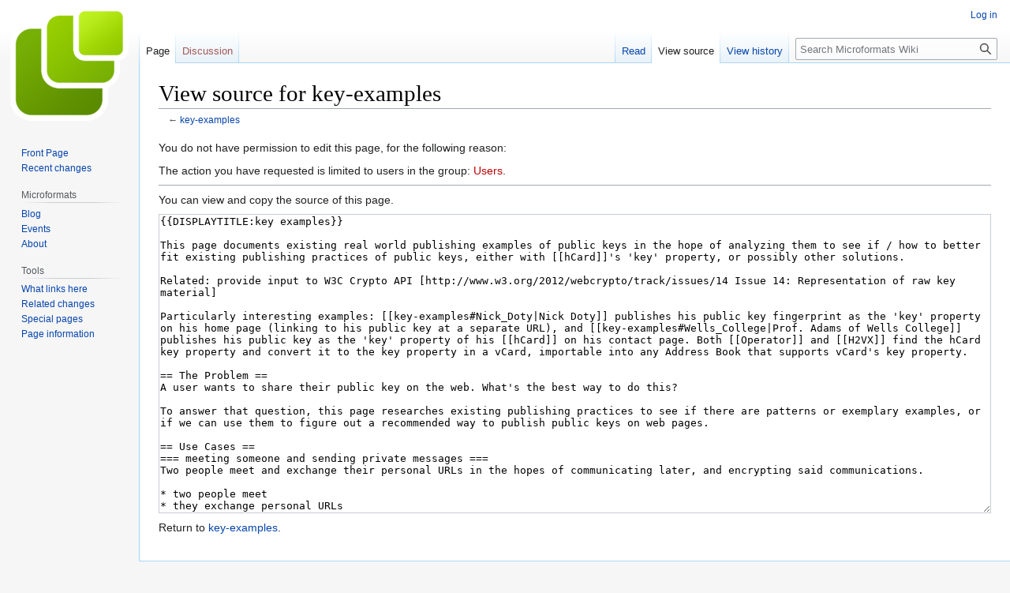

--- FILE ---
content_type: text/html; charset=UTF-8
request_url: https://microformats.org/wiki/index.php?title=key-examples&action=edit
body_size: 11624
content:
<!DOCTYPE html>
<html class="client-nojs" lang="en" dir="ltr">
<head>
<meta charset="UTF-8"/>
<title>View source for key-examples - Microformats Wiki</title>
<script>document.documentElement.className="client-js";RLCONF={"wgBreakFrames":true,"wgSeparatorTransformTable":["",""],"wgDigitTransformTable":["",""],"wgDefaultDateFormat":"dmy","wgMonthNames":["","January","February","March","April","May","June","July","August","September","October","November","December"],"wgRequestId":"d0c3cd06aa4de6c740e2db83","wgCSPNonce":false,"wgCanonicalNamespace":"","wgCanonicalSpecialPageName":false,"wgNamespaceNumber":0,"wgPageName":"key-examples","wgTitle":"key-examples","wgCurRevisionId":69955,"wgRevisionId":0,"wgArticleId":8592,"wgIsArticle":false,"wgIsRedirect":false,"wgAction":"edit","wgUserName":null,"wgUserGroups":["*"],"wgCategories":[],"wgPageContentLanguage":"en","wgPageContentModel":"wikitext","wgRelevantPageName":"key-examples","wgRelevantArticleId":8592,"wgIsProbablyEditable":false,"wgRelevantPageIsProbablyEditable":false,"wgRestrictionEdit":[],"wgRestrictionMove":[]};RLSTATE={"site.styles":"ready","user.styles":"ready","user":"ready","user.options":
"loading","skins.vector.styles.legacy":"ready"};RLPAGEMODULES=["mediawiki.action.edit.collapsibleFooter","site","mediawiki.page.ready","skins.vector.legacy.js"];</script>
<script>(RLQ=window.RLQ||[]).push(function(){mw.loader.implement("user.options@1i9g4",function($,jQuery,require,module){mw.user.tokens.set({"patrolToken":"+\\","watchToken":"+\\","csrfToken":"+\\"});});});</script>
<link rel="stylesheet" href="/wiki/load.php?lang=en&amp;modules=skins.vector.styles.legacy&amp;only=styles&amp;skin=vector"/>
<script async="" src="/wiki/load.php?lang=en&amp;modules=startup&amp;only=scripts&amp;raw=1&amp;skin=vector"></script>
<meta name="generator" content="MediaWiki 1.38.4"/>
<meta name="robots" content="noindex,nofollow"/>
<meta name="format-detection" content="telephone=no"/>
<link rel="shortcut icon" href="/favicon.ico"/>
<link rel="search" type="application/opensearchdescription+xml" href="/wiki/opensearch_desc.php" title="Microformats Wiki (en)"/>
<link rel="EditURI" type="application/rsd+xml" href="//microformats.org/wiki/api.php?action=rsd"/>
<link rel="alternate" type="application/atom+xml" title="Microformats Wiki Atom feed" href="/wiki/index.php?title=Special:RecentChanges&amp;feed=atom"/>
</head>
<body class="mediawiki ltr sitedir-ltr mw-hide-empty-elt ns-0 ns-subject page-key-examples rootpage-key-examples skin-vector action-edit skin-vector-legacy"><div id="mw-page-base" class="noprint"></div>
<div id="mw-head-base" class="noprint"></div>
<div id="content" class="mw-body" role="main">
	<a id="top"></a>
	<div id="siteNotice"></div>
	<div class="mw-indicators">
	</div>
	<h1 id="firstHeading" class="firstHeading mw-first-heading">View source for key-examples</h1>
	<div id="bodyContent" class="vector-body">
		
		<div id="contentSub">← <a href="/wiki/key-examples" title="key-examples">key-examples</a></div>
		<div id="contentSub2"></div>
		
		<div id="jump-to-nav"></div>
		<a class="mw-jump-link" href="#mw-head">Jump to navigation</a>
		<a class="mw-jump-link" href="#searchInput">Jump to search</a>
		<div id="mw-content-text" class="mw-body-content"><p>You do not have permission to edit this page, for the following reason:
</p>
<div class="permissions-errors">
<p>The action you have requested is limited to users in the group: <a href="/wiki/index.php?title=Microformats_Wiki:Users&amp;action=edit&amp;redlink=1" class="new" title="Microformats Wiki:Users (page does not exist)">Users</a>.
</p>
</div><hr />
<p>You can view and copy the source of this page.
</p><textarea readonly="" accesskey="," id="wpTextbox1" cols="80" rows="25" style="" class="mw-editfont-monospace" lang="en" dir="ltr" name="wpTextbox1">{{DISPLAYTITLE:key examples}}

This page documents existing real world publishing examples of public keys in the hope of analyzing them to see if / how to better fit existing publishing practices of public keys, either with [[hCard]]'s 'key' property, or possibly other solutions.

Related: provide input to W3C Crypto API [http://www.w3.org/2012/webcrypto/track/issues/14 Issue 14: Representation of raw key material]

Particularly interesting examples: [[key-examples#Nick_Doty|Nick Doty]] publishes his public key fingerprint as the 'key' property on his home page (linking to his public key at a separate URL), and [[key-examples#Wells_College|Prof. Adams of Wells College]] publishes his public key as the 'key' property of his [[hCard]] on his contact page. Both [[Operator]] and [[H2VX]] find the hCard key property and convert it to the key property in a vCard, importable into any Address Book that supports vCard's key property.

== The Problem ==
A user wants to share their public key on the web. What's the best way to do this? 

To answer that question, this page researches existing publishing practices to see if there are patterns or exemplary examples, or if we can use them to figure out a recommended way to publish public keys on web pages.

== Use Cases ==
=== meeting someone and sending private messages ===
Two people meet and exchange their personal URLs in the hopes of communicating later, and encrypting said communications.

* two people meet
* they exchange personal URLs
* each (perhaps later) browses the others' URL on their device
* the page clearly has contact information (e.g. an [[hCard]]) and a visible public key on it
* they bookmark each others URLs
* they go to their messaging web app and create a new message, using their bookmarks for the URLs / to address
* the web app retrieves the public key from the URL and uses it to encrypt the message before sending it.
* each receives a message from the other and is able to use their messaging web app to decrypt and read it.

==== possible threats ====
Implementations would need to be aware and careful about:
===== fake key updates =====
* if the browser is going to offer to import contacts, particularly with keys, that the source and provenance of those keys is well understood. It's one thing to go to keyserver/directory, its another to be lead to phishme.example.com which attempts to update all of your contacts with keys held by evil-repressive-government.example.com - originally provided by rsleevi in #crypto on W3C IRC 2012-341.
===== --- other threats --- =====
* ...

== Real-World Examples ==
Real world publishing examples of public keys on public web pages.
=== personal home page ===
==== Nick Doty ====
In the wild:
* [http://npdoty.name/ Nick Doty]
* …

Note: the page has an [[hCard]] of the individual &lt;em>with&lt;/em> a 'key' property containing a public key fingerprint:

&lt;source lang=html4strict>
&lt;a class="key" href="npdoty.asc">
EFAA&amp;nbsp;3954&amp;nbsp;C83F&amp;nbsp;20F2&amp;nbsp;0DF0 
E0EA&amp;nbsp;4020&amp;nbsp;3EE9&amp;nbsp;0BBA&amp;nbsp;B306
&lt;/a>
&lt;/source>

Whitespace added.

The destination of the hyperlink "npdoty.asc" is a text file with a Base64 public key block:

&lt;source lang=text>
-----BEGIN PGP PUBLIC KEY BLOCK-----
Version: GnuPG v1.4.9 (Darwin)

mQENBErJM6oBCAC7NG5NZ5kiJg+KTTaIDjX9BU8bc7FI5a2zCYc3p9eikJfyyZYM
...
sWbckvcIjJRcAtRliKbAf+KjplbcEIzt+kxmweE5XeKvDFtzAD041FGAphIkKcuu
IAzL+XcMWzc3DA==
=+ojz
-----END PGP PUBLIC KEY BLOCK-----
&lt;/source>

Ellipsed.

==== Matthias Ries ====
In the wild:
* [http://mad4milk.de/ Matthias Ries]
* …

Note: the page has an [[hCard]] of the individual, but no 'key' property. However, ''inside'' that hCard, there is the following:

&lt;source lang=html4strict>
&lt;div class="signature">
 &lt;pre>
-----BEGIN PGP PUBLIC KEY BLOCK-----
Version: GnuPG v1.4.9 (GNU/Linux)

mQGiBEl2HAgRBAC9IZGQE3NRWFoXV7CcVRbo7xMe+nGPRMTOocA0pcv9N67R6CAZ
...
-----END PGP PUBLIC KEY BLOCK-----
 &lt;/pre>
&lt;/div>
&lt;/source>

Ellipsis added.

* inside a &amp;lt;pre&amp;gt; inside a &amp;lt;div&amp;gt; with class name "signature

If the author used the class name "key" instead of (or in addition to) the class name "signature", then it would be recognized as a plain text 'key' property value in his hCard.

==== Ben Tremblay ====
In the wild:
* http://bentrem.net/
* …

Note: the page has three [[hCard]]s for the individual, but no 'key' property. Just after the last hCard, there is the following:

&lt;source lang=html4strict>
&lt;center>
&lt;div class="scrollbox" style="height: 7.5em;">
&lt;pre>

-----BEGIN PGP PUBLIC KEY BLOCK-----
Version: GnuPG v1.4.4 (MingW32)

&lt;font size="-6">
mQGiBESzvlsRBACzsDol94Pua0ggzSsLa35K9pQoPJHWg2YgpNp5wWC9/oruQaNF
...

&lt;/font>
-----END PGP PUBLIC KEY BLOCK-----
&lt;/pre>
&lt;/div>&lt;/center>
&lt;/source>

* inside a &amp;lt;pre&amp;gt;
* BEGIN PGP header and Version are directly in the pre tag
* actual base64 key text is inside a nested &amp;lt;font&amp;gt; tag


=== profile page ===
Example(s) of a public key published on a profile page with other information, e.g. in a personal page at an institution or on a social network or other content hosting service.

==== Wells College ====
In the wild:
* http://eclipse.wells.edu/badams/contact/
* …

Note: The page has an [[hCard]] of the individual ''with'' a 'key' property!

&lt;source lang=html4strict>
&lt;div id="hcard-Bryant-E-Adams" class="vcard">
&lt;a class="url fn n" href="http://eclipse.wells.edu/badams">  &lt;span class="given-name">Bryant&lt;/span>
  &lt;span class="additional-name">E&lt;/span>
  &lt;span class="family-name">Adams&lt;/span>
&lt;/a>
...
&lt;h2>GPG/GnuGP Public Key&lt;/h2> (&lt;a href="../resources/badams_0F87773F.asc" rel="self">download&lt;/a>) &lt;h3>For email sent to/from &lt;a href=&amp;ldquo;mailto:badams.gpg+0x20&amp;rdquo;>bad ams.gpg+0x20 (at) gmail (dot com)&lt;/a>&lt;/h3>
  &lt;pre>&lt;tt>
  &lt;span class="key">
-----BEGIN PGP PUBLIC KEY BLOCK-----
Version: GnuPG/MacGPG2 v2.0.17 (Darwin)
Comment: GPGTools - http://gpgtools.org

mQENBE4sjPMBCAC0ublKPnsdwD9B71bygmwVxn3hX6zw4H2Qlc6wPc0/OepjqVyq
...
-----END PGP PUBLIC KEY BLOCK-----
&lt;/span>
&lt;/tt>&lt;/pre>
&lt;/div>
&lt;/source>

Ellipses added.

* profile info in [[hCard]]
* link to downloadable .asc public key with &lt;code>rel="self"&lt;/code>
* entire visible public key including BEGIN PGP header inside a &lt;nowiki>&lt;pre>&lt;tt>&lt;span class="key">&lt;/nowiki>

==== claimID ====
In the wild:
* [http://claimid.com/caedis claimID : Brandon B]
* …

Note: ClaimID has [[hcard-supporting-user-profiles]] and thus the page has an [[hCard]] of the individual, but no 'key' property.

Note 2: Page has an abusive invisible content div (with visibility:hidden; position:absolute) aimed at crawlers (id="crawler_text"), presumably search engines in particular, since it abuses h1 tags:

&lt;source lang=html4strict>
  &lt;div id="crawler_text" style="visibility:hidden; position:absolute;">
          &lt;h1>Brandon B&lt;/h1>      &lt;h1>Caedis, Caedis_Hax, CaedisHax, Cædis_Hax, Daedalus, DaedalusXero, Dædalus&lt;/h1>      &lt;h1>Texas&lt;/h1>        &lt;h2>"There are no coincidences, only the illusion of coincidence"


The information below may be used to verify my signatures and encrypt communications to me.


-----BEGIN PGP PUBLIC KEY BLOCK-----
Version: GnuPG v1.4.6 (GNU/Linux)

mQGiBEgIJGYRBAC54vZVXjK5l4VRSiUC6XGMgEOjEFgWvruVr/PXBk0hbn...&lt;/h2>
    &lt;h3>ClaimID is a simple way to manage your online identity.  This is the claimID page of 
           Brandon B.     
    &lt;/h3> 
  &lt;/div>
&lt;/source>

Ellipsis in original.

And here's the complete and ''visible'' PGP PUBLIC KEY BLOCK:

&lt;source lang=html4strict>
&lt;p>
The information below may be used to verify my signatures and encrypt communications to me.
&lt;p>
&lt;p>
-----BEGIN PGP PUBLIC KEY BLOCK-----
Version: GnuPG v1.4.6 (GNU/Linux)
&lt;p>
mQGiBEgIJGYRBAC54vZVXjK5l4VRSiUC6XGMgEOjEFgWvruVr/PXBk0hbnZ47D8j
...
-----END PGP PUBLIC KEY BLOCK-----&lt;/span>&lt;/div>
  

  &lt;div style="text-align:center;">
&lt;/source>

Ellipsis added.

Note: the &lt;nowiki>&lt;/span>&lt;/div>&lt;/nowiki> at the end are markup errors, and the &lt;nowiki>&lt;div style="text-align:center;">&lt;/nowiki> auto-closes the p tag around the actual PGP public key block.

It's not clear if the markup around the public key is added by the site, or was added by the user entering information in to a generic notes/info field, or if the p tags in particular were added by the site to represent blank lines entered by the user.

* BEGIN PGP PUBLIC KEY BLOCK and Version header is in its own paragraph tag from the actual base64 test.
* end of key is implied by an invalid close span tag.

=== key on its own page ===
Separate page for a key, rather than inside or a part of a profile or contact information.

==== armored OpenPGP in HTML ====
In the wild:
* [http://futureboy.us/pgp.html PGP Public Key for Alan Eliasen]
* [http://dropsafe.crypticide.com/pgp Alec Muffet]

Typical markup:

&lt;source lang=html4strict>
&lt;H2>Public Key&lt;/H2>
  &lt;PRE>
-----BEGIN PGP PUBLIC KEY BLOCK-----
Version: GnuPG v1.4.12 (GNU/Linux)

mQGiBD0ZXm4RBADS59M4Dy4aOBUA59mKkNg+bWqeKenYs+zTk7O8QKfqgKxLBNya
...

-----END PGP PUBLIC KEY BLOCK-----
  &lt;/PRE>

  &lt;P>
   This is also available in a &lt;A HREF="pgp.txt">plaintext file&lt;/A>.
  &lt;/P>

  &lt;H2>Importing My Key&lt;/H2>
  &lt;P>
   The simplest way from an e-mail client (like Enigmail) is to simply e-mail
   &lt;A HREF="pgp.txt">the plaintext version of my key&lt;/A> to your own e-mail
   address and choose the option like "Import PGP Key."  My key is also
   available from &lt;A HREF="http://pgp.mit.edu/">pgp.mit.edu&lt;/A>
   (interactively.)
  &lt;/P>
&lt;/source>

Ellipsis added.

* raw key in a PRE block
* link to plain text version of key
* (human) discovery for an email client
* alternative key server for key (human search required at destination)

==== PGP PUBLIC KEY BLOCK in PRE ====
In the wild:
* [http://www.folsoms.net/pubkey.shtml Folsom's Public Key]
* …

Typical markup:

&lt;source lang=html4strict>
&lt;pre>
-----BEGIN PGP PUBLIC KEY BLOCK-----
Version: PGPfreeware 6.5.8 for non-commercial use &amp;lt;http://www.pgp.com&amp;gt;

mQGiBDheqqARBAD//2FUIkCc9ITtszMh70nFmTOj/YWWi3Kk4aumxuAhgGeEwAFX
...
-----END PGP PUBLIC KEY BLOCK-----
&lt;/pre>
&lt;/source>

Ellipsis added.

* raw key in a PRE block

==== Key in PRE with SPAN per line ====
In the wild:

* http://yonkeltron.com/my-public-key/

Typical markup:

&lt;source lang=html4strict>
&lt;pre>&lt;code class=''>&lt;span class='line'>-----BEGIN PGP PUBLIC KEY BLOCK-----
&lt;/span>&lt;span class='line'>Version: GnuPG v1.4.10 (GNU/Linux)
&lt;/span>&lt;span class='line'>
&lt;/span>&lt;span class='line'>mQINBEur2SoBEAC3dtJdKEh+fmH4Lc4U69bq8GcDzyYqbSDHcMfADXpMJhOVOhwH
&lt;/span>
...
&lt;span class='line'>F5FOeTayIA==
&lt;/span>&lt;span class='line'>=rqth
&lt;/span>&lt;span class='line'>-----END PGP PUBLIC KEY BLOCK-----
&lt;/span>&lt;/code>&lt;/pre>
&lt;/source>

* pre code elements enclosing the whole thing including BEGIN PGP and Version header
* &amp;lt;span class='line'&amp;gt; element around every line

==== Blog post with public key block ====
In the wild:
* http://ask-leo.com/whats_your_public_key.html
* …

==== separate page inside university user account home dir ====
In the wild:

* http://users.stargate.net/~rewilson/PGPClick/mykey.html

Typical markup:

&lt;source lang=html4strict>
 &lt;p>&lt;font face="Courier New" size=1>Type Bits/KeyID&amp;nbsp; &amp;nbsp; Date&amp;nbsp; &amp;nbsp; &amp;nbsp;  User ID&lt;br>
pub&amp;nbsp; 1024/8559BF09 1995/10/09 Robert Elden Wilson &amp;lt;rewilson@ncinter.net&amp;gt;&lt;br>&lt;br>
-----BEGIN PGP PUBLIC KEY BLOCK-----&lt;br>
Version: 2.6.3a&lt;br>
Comment: Processed by PGPClick 3.0&lt;br>
&lt;br>
mQCNAzB5ouMAAAEEAK/qLzp6NeqBIUxvZN3KUYjn6wnxw6D1R1QYHhi0AAmMLb4a&lt;br>
9uiip14moSIEPVSz8jal2YoJ3B3R3zhWPa/dasF8STA2uhNDz7/NHBLCd5tyNoTb&lt;br>
...
=o1W7&lt;br>
-----END PGP PUBLIC KEY BLOCK-----&lt;/font>&lt;/p>
&lt;/source>

* uses font face Courier and br elements instead of a &amp;lt;pre&amp;gt; tag
* type bits etc. included in addition to usual BEGIN PGP header

==== plain text file linked from person site home page ===
Example URL: http://www.ufoot.org/ links to http://www.ufoot.org/ufoot.pub

&lt;source lang=text>
-----BEGIN PGP PUBLIC KEY BLOCK-----
Version: GnuPG v1.0.6 (GNU/Linux)
Comment: For info see http://www.gnupg.org

mQGiBDxZRPIRBACxPI8ZYEtkIGUliwLanAlZbIqVCI38d/SONo8MS3VUZkO82XRo
...
8WS09vXAVscm06crf40AmQFxEIui1lRKOY7f/fRVkcA1TRyu
=MZu7
-----END PGP PUBLIC KEY BLOCK-----
&lt;/source>

* no markup
* just the BEGIN PGP and Version header and base64 key text
* linked from top of personal site

==== plain text file linked from institution profile page ====
Example URL: http://www.w3.org/People/Bos/bert-pubkey.txt

&lt;source lang=text>
-----BEGIN PGP PUBLIC KEY BLOCK-----
Version: GnuPG v1.0.7 (GNU/Linux)

mQGhBDppjAcRBAC7yYqRN+qeCgf20PoQYTtHO9ro/kHEADEpQPjlGRyrsQ/wttnm
...
=yaAL
-----END PGP PUBLIC KEY BLOCK-----
&lt;/source>

* no markup
* just the BEGIN PGP and Version header and base64 key text
* linked from the parent directory - http://www.w3.org/People/Bos/ - with link text "GPG key"

==== short name of example ====
Linked full name of example
&lt;source lang=html4strict>
&lt;div>
raw, unescaped markup of example
&lt;/div>
&lt;/source>

Analysis of implied schema of example.

=== Institutions ===
Sites/pages of institutions which include multiple keys on a single page.
==== ICAAN ====
Example URL: http://www.icann.org/en/contact/pgp-keys

&lt;source lang=html4strict>
  &lt;div class="field field-name-body field-type-text-with-summary field-label-hidden clearfix">
    &lt;div class="field-items">
          &lt;div class="field-item even" property="content:encoded">&lt;p>&lt;a name="MehmetAkcin" id="MehmetAkcin">&lt;/a>&lt;strong>Mehmet Akcin&lt;/strong>&lt;/p>
&lt;p class="keys">-----BEGIN PGP PUBLIC KEY BLOCK-----&lt;br />
	Version: GnuPG v2.0.10 (Darwin)
&lt;/p>&lt;p class="keys">mQINBEmlow4BEACag9QwKzm7RL5ULqew0XJbAipwy32Xb2RPVgbDVGqIsVzFCXD9&lt;br />
	ykGnwYm+CcyBj9Z1cGzQovRZU9cni0yf7YYciM6TTmjqROz3WWuxIseuLphEtNu2&lt;br />
...
	=KgTO&lt;br />
	-----END PGP PUBLIC KEY BLOCK-----&lt;/p>
...
&lt;p>&lt;a name="KentCrispin" id="KentCrispin">&lt;/a>&lt;strong>Kent Crispin (Office Key) &amp;lt;kent@icann.org&amp;gt;:&lt;/strong>&lt;/p>
&lt;pre>
-----BEGIN PGP PUBLIC KEY BLOCK-----
Version: GnuPG v1.2.4 (GNU/Linux)

mQELBEE2SKkBCADMmf+17NnaXzYtSKvYNUjSKFGbKF50Utds2BK+AjUzFIORpJdU
...
=EsaL
-----END PGP PUBLIC KEY BLOCK-----
&lt;/pre>
&lt;p>&lt;strong>&lt;a name="dnssec-public" id="dnssec-public">&lt;/a>&lt;abbr title="DNS Security Extensions">DNSSEC&lt;/abbr> Public PGP Key&lt;/strong>&lt;/p>
&lt;p class="keys">-----BEGIN PGP PUBLIC KEY BLOCK-----&lt;br />
Version: GnuPG v1.4.5 (GNU/Linux)&lt;/p>
&lt;p class="keys">mQGiBEdQucgRBACuD4uIRQ9Or2yKfGZtqxSd7/yp20VoZaNafP85OlJfOs9yjgdN&lt;br />
v8kSd3+2lBXGwJxgOzkssbgZ14O1U3au494WicvR0gF7cLRZBeqpdZetpm7gl5n2&lt;br />
...
=nIe5&lt;br />
-----END PGP PUBLIC KEY BLOCK-----&lt;/p>
&lt;/source>

Ellipses added.

* named anchor, full name
* BEGIN PGP and Version header marked up with &lt;nowiki>&lt;p class="keys">...&lt;/p>&lt;/nowiki>.
* separately, base64 key text marked up with &lt;nowiki>&lt;p class="keys">...&lt;/p>&lt;/nowiki> and lines terminated with &amp;lt;br /&amp;gt;.
* some full names parenthetically include email afterwards
* some keys including header and base64 key text are marked up together inside a &amp;lt;pre&amp;gt; element

== Common Practices ==
* one &amp;lt;pre&amp;gt; element wrapping the entire BEGIN PGP and base64 block

== Existing Practices ==
* [[hCard]] with 'key' property in the [[#Wells_College|Wells College example]] seems like the best existing practice so far
* [[key-formats]] - not sure what are the specific formats for publishing keys, i.e. where is the BEGIN PGP and base64 format described?

== Brainstorming ==
* [[key-brainstorming]] - for now let's use [[hCard]] with the 'key' property and see how far we can get with that.
* &lt;code>[[rel-key|rel="key"]]&lt;/code> - might be useful for linking from a home page / personal contact page to a key published in a separate plain text file.

== See Also ==
* [[hCard]]
* [http://www.ephesus.com/Encryption/RetrieveKeys.html HOW TO RETRIEVE PGP PUBLIC KEYS]
</textarea><div class="templatesUsed"></div><p id="mw-returnto">Return to <a href="/wiki/key-examples" title="key-examples">key-examples</a>.</p>

<div class="printfooter">Retrieved from "<a dir="ltr" href="http://microformats.org/wiki/key-examples">http://microformats.org/wiki/key-examples</a>"</div></div>
		<div id="catlinks" class="catlinks catlinks-allhidden" data-mw="interface"></div>
	</div>
</div>

<div id="mw-navigation">
	<h2>Navigation menu</h2>
	<div id="mw-head">
		
<nav id="p-personal" class="mw-portlet mw-portlet-personal vector-user-menu-legacy vector-menu" aria-labelledby="p-personal-label" role="navigation" 
	 >
	<label id="p-personal-label" aria-label="" class="vector-menu-heading">
		<span class="vector-menu-heading-label">Personal tools</span>
	</label>
	<div class="vector-menu-content">
		
		<ul class="vector-menu-content-list"><li id="pt-login" class="mw-list-item"><a href="/wiki/index.php?title=Special:UserLogin&amp;returnto=key-examples&amp;returntoquery=action%3Dedit" title="You are encouraged to log in; however, it is not mandatory [o]" accesskey="o"><span>Log in</span></a></li></ul>
		
	</div>
</nav>

		<div id="left-navigation">
			
<nav id="p-namespaces" class="mw-portlet mw-portlet-namespaces vector-menu vector-menu-tabs" aria-labelledby="p-namespaces-label" role="navigation" 
	 >
	<label id="p-namespaces-label" aria-label="" class="vector-menu-heading">
		<span class="vector-menu-heading-label">Namespaces</span>
	</label>
	<div class="vector-menu-content">
		
		<ul class="vector-menu-content-list"><li id="ca-nstab-main" class="selected mw-list-item"><a href="/wiki/key-examples" title="View the content page [c]" accesskey="c"><span>Page</span></a></li><li id="ca-talk" class="new mw-list-item"><a href="/wiki/index.php?title=Talk:key-examples&amp;action=edit&amp;redlink=1" rel="discussion" title="Discussion about the content page (page does not exist) [t]" accesskey="t"><span>Discussion</span></a></li></ul>
		
	</div>
</nav>

			
<nav id="p-variants" class="mw-portlet mw-portlet-variants emptyPortlet vector-menu-dropdown-noicon vector-menu vector-menu-dropdown" aria-labelledby="p-variants-label" role="navigation" 
	 >
	<input type="checkbox"
		id="p-variants-checkbox"
		role="button"
		aria-haspopup="true"
		data-event-name="ui.dropdown-p-variants"
		class="vector-menu-checkbox" aria-labelledby="p-variants-label" />
	<label id="p-variants-label" aria-label="Change language variant" class="vector-menu-heading">
		<span class="vector-menu-heading-label">English</span>
			<span class="vector-menu-checkbox-expanded">expanded</span>
			<span class="vector-menu-checkbox-collapsed">collapsed</span>
	</label>
	<div class="vector-menu-content">
		
		<ul class="vector-menu-content-list"></ul>
		
	</div>
</nav>

		</div>
		<div id="right-navigation">
			
<nav id="p-views" class="mw-portlet mw-portlet-views vector-menu vector-menu-tabs" aria-labelledby="p-views-label" role="navigation" 
	 >
	<label id="p-views-label" aria-label="" class="vector-menu-heading">
		<span class="vector-menu-heading-label">Views</span>
	</label>
	<div class="vector-menu-content">
		
		<ul class="vector-menu-content-list"><li id="ca-view" class="mw-list-item"><a href="/wiki/key-examples"><span>Read</span></a></li><li id="ca-viewsource" class="selected mw-list-item"><a href="/wiki/index.php?title=key-examples&amp;action=edit" title="This page is protected.&#10;You can view its source [e]" accesskey="e"><span>View source</span></a></li><li id="ca-history" class="mw-list-item"><a href="/wiki/index.php?title=key-examples&amp;action=history" title="Past revisions of this page [h]" accesskey="h"><span>View history</span></a></li></ul>
		
	</div>
</nav>

			
<nav id="p-cactions" class="mw-portlet mw-portlet-cactions emptyPortlet vector-menu-dropdown-noicon vector-menu vector-menu-dropdown" aria-labelledby="p-cactions-label" role="navigation"  title="More options"
	 >
	<input type="checkbox"
		id="p-cactions-checkbox"
		role="button"
		aria-haspopup="true"
		data-event-name="ui.dropdown-p-cactions"
		class="vector-menu-checkbox" aria-labelledby="p-cactions-label" />
	<label id="p-cactions-label" aria-label="" class="vector-menu-heading">
		<span class="vector-menu-heading-label">More</span>
			<span class="vector-menu-checkbox-expanded">expanded</span>
			<span class="vector-menu-checkbox-collapsed">collapsed</span>
	</label>
	<div class="vector-menu-content">
		
		<ul class="vector-menu-content-list"></ul>
		
	</div>
</nav>

			
<div id="p-search" role="search" class="vector-search-box-vue  vector-search-box-show-thumbnail vector-search-box-auto-expand-width vector-search-box">
	<div>
			<h3 >
				<label for="searchInput">Search</label>
			</h3>
		<form action="/wiki/index.php" id="searchform"
			class="vector-search-box-form">
			<div id="simpleSearch"
				class="vector-search-box-inner"
				 data-search-loc="header-navigation">
				<input class="vector-search-box-input"
					 type="search" name="search" placeholder="Search Microformats Wiki" aria-label="Search Microformats Wiki" autocapitalize="none" title="Search Microformats Wiki [f]" accesskey="f" id="searchInput"
				/>
				<input type="hidden" name="title" value="Special:Search"/>
				<input id="mw-searchButton"
					 class="searchButton mw-fallbackSearchButton" type="submit" name="fulltext" title="Search the pages for this text" value="Search" />
				<input id="searchButton"
					 class="searchButton" type="submit" name="go" title="Go to a page with this exact name if it exists" value="Go" />
			</div>
		</form>
	</div>
</div>

		</div>
	</div>
	

<div id="mw-panel">
	<div id="p-logo" role="banner">
		<a class="mw-wiki-logo" href="/wiki/Main_Page"
			title="Visit the main page"></a>
	</div>
	
<nav id="p-Microformats_Wiki" class="mw-portlet mw-portlet-Microformats_Wiki vector-menu vector-menu-portal portal" aria-labelledby="p-Microformats_Wiki-label" role="navigation" 
	 >
	<label id="p-Microformats_Wiki-label" aria-label="" class="vector-menu-heading">
		<span class="vector-menu-heading-label">Microformats Wiki</span>
	</label>
	<div class="vector-menu-content">
		
		<ul class="vector-menu-content-list"><li id="n-Front-Page" class="mw-list-item"><a href="/wiki/Main_Page"><span>Front Page</span></a></li><li id="n-recentchanges" class="mw-list-item"><a href="/wiki/Special:RecentChanges" icon="recentChanges" title="A list of recent changes in the wiki [r]" accesskey="r"><span>Recent changes</span></a></li></ul>
		
	</div>
</nav>

	
<nav id="p-Microformats" class="mw-portlet mw-portlet-Microformats vector-menu vector-menu-portal portal" aria-labelledby="p-Microformats-label" role="navigation" 
	 >
	<label id="p-Microformats-label" aria-label="" class="vector-menu-heading">
		<span class="vector-menu-heading-label">Microformats</span>
	</label>
	<div class="vector-menu-content">
		
		<ul class="vector-menu-content-list"><li id="n-Blog" class="mw-list-item"><a href="http://microformats.org" rel="nofollow"><span>Blog</span></a></li><li id="n-Events" class="mw-list-item"><a href="/wiki/Microformats_Wiki:Current_events"><span>Events</span></a></li><li id="n-About" class="mw-list-item"><a href="/wiki/About"><span>About</span></a></li></ul>
		
	</div>
</nav>

<nav id="p-tb" class="mw-portlet mw-portlet-tb vector-menu vector-menu-portal portal" aria-labelledby="p-tb-label" role="navigation" 
	 >
	<label id="p-tb-label" aria-label="" class="vector-menu-heading">
		<span class="vector-menu-heading-label">Tools</span>
	</label>
	<div class="vector-menu-content">
		
		<ul class="vector-menu-content-list"><li id="t-whatlinkshere" class="mw-list-item"><a href="/wiki/Special:WhatLinksHere/key-examples" title="A list of all wiki pages that link here [j]" accesskey="j"><span>What links here</span></a></li><li id="t-recentchangeslinked" class="mw-list-item"><a href="/wiki/Special:RecentChangesLinked/key-examples" rel="nofollow" title="Recent changes in pages linked from this page [k]" accesskey="k"><span>Related changes</span></a></li><li id="t-specialpages" class="mw-list-item"><a href="/wiki/Special:SpecialPages" title="A list of all special pages [q]" accesskey="q"><span>Special pages</span></a></li><li id="t-info" class="mw-list-item"><a href="/wiki/index.php?title=key-examples&amp;action=info" title="More information about this page"><span>Page information</span></a></li></ul>
		
	</div>
</nav>

	
</div>

</div>

<footer id="footer" class="mw-footer" role="contentinfo" >
	<ul id="footer-info">
</ul>

	<ul id="footer-places">
	<li id="footer-places-privacy"><a href="/wiki/Microformats_Wiki:Privacy_policy" title="Microformats Wiki:Privacy policy">Privacy policy</a></li>
	<li id="footer-places-about"><a href="/wiki/Microformats_Wiki:About" title="Microformats Wiki:About">About Microformats Wiki</a></li>
	<li id="footer-places-disclaimer"><a href="/wiki/Microformats_Wiki:General_disclaimer" title="Microformats Wiki:General disclaimer">Disclaimers</a></li>
</ul>

	<ul id="footer-icons" class="noprint">
	<li id="footer-poweredbyico"><a href="https://www.mediawiki.org/"><img src="/wiki/resources/assets/poweredby_mediawiki_88x31.png" alt="Powered by MediaWiki" srcset="/wiki/resources/assets/poweredby_mediawiki_132x47.png 1.5x, /wiki/resources/assets/poweredby_mediawiki_176x62.png 2x" width="88" height="31" loading="lazy"/></a></li>
</ul>

</footer>

<script src="https://www.googletagmanager.com/gtag/js?id=UA-1889385-1" async=""></script><script>
window.dataLayer = window.dataLayer || [];
function gtag(){dataLayer.push(arguments);}
gtag('js', new Date());
gtag('config', 'UA-1889385-1');
</script>

<script>(RLQ=window.RLQ||[]).push(function(){mw.config.set({"wgPageParseReport":{"limitreport":{"cputime":"0.002","walltime":"0.013","ppvisitednodes":{"value":8,"limit":1000000},"postexpandincludesize":{"value":15,"limit":2097152},"templateargumentsize":{"value":0,"limit":2097152},"expansiondepth":{"value":2,"limit":100},"expensivefunctioncount":{"value":0,"limit":100},"unstrip-depth":{"value":0,"limit":20},"unstrip-size":{"value":0,"limit":5000000},"timingprofile":["100.00%    0.000      1 -total"]},"cachereport":{"timestamp":"20260127110132","ttl":86400,"transientcontent":false}}});mw.config.set({"wgBackendResponseTime":360});});</script>
</body>
</html>